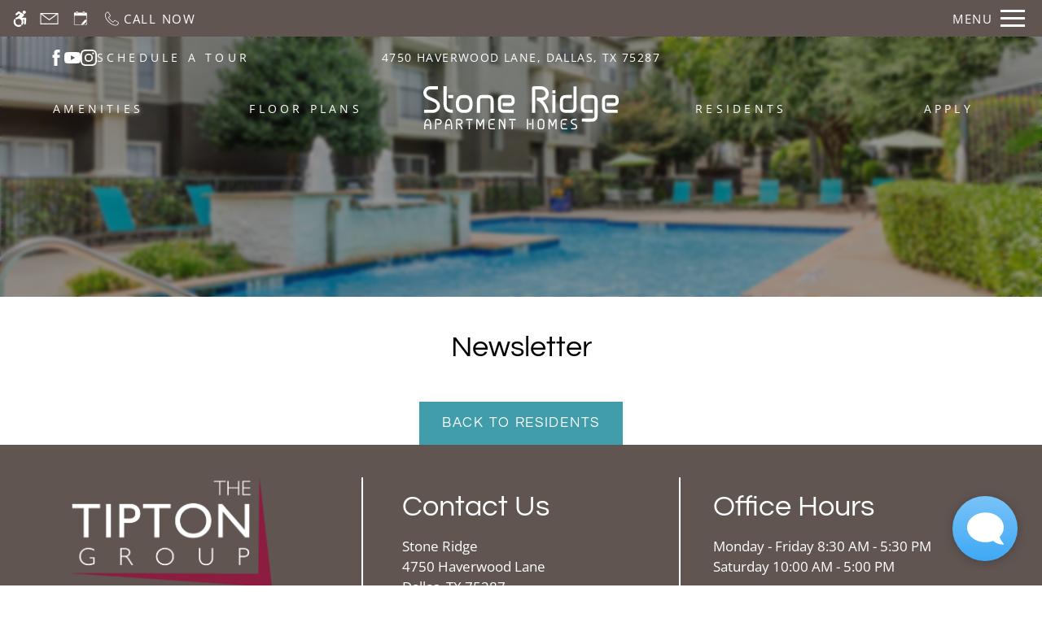

--- FILE ---
content_type: text/css
request_url: https://www.stoneridgeaptsdallas.com/gridmedia/css/site.css
body_size: 110
content:
/* Site Adjustments */

:root {
    --hero-logo-mobile-width: 200px;
    --hero-logo-width: 240px;
    --hero-underline-hover-color: var(--hero-list-link-color);
    --phi1-1-heading-2-text-transform: uppercase;
}

.content-container .neighborhood-text-section {
    background: var(--primary-base-alt);
}
#presentational_headline_1 .over-image-header .amenities-header-em,
#presentational_headline_2 .over-image-header .amenities-header-em {
    color: var(--phi1-1-heading-3-text-color);
}


--- FILE ---
content_type: text/javascript
request_url: https://static2.apts247.info/js/latest_newsletter_v2.js
body_size: 430
content:
$(function() {
    $.getJSON("/api/v1/community_info/", {format: "json"})
        .success(function(data) {
            window.api_key = data.objects[0].api_key;
            retrieve_newsletters();
        });
});

var test = false;

var retrieve_newsletters = function() {
    if (test) return;
    test = true;
    $.getJSON("/api/v1/newsletter/", {
        api_key: api_key,
        format: "json"
    }).success(function(data) {
        var $template   = _.template($("#newsletter-template-edition").html()),
            newsletters = data.objects,
            wrapperTag  = newsletters.length > 1 ? 'ul' : 'div',
            $wrapper    = $('<' + wrapperTag + ' id="newsletter-editions"></' + wrapperTag + '>');

        // Replace the existing wrapper
        $("#newsletter-editions").replaceWith($wrapper);

        _.each(newsletters, function(newsletter) {
            // Pass the count to template so it knows which tag to use
            $wrapper.append($template(_.extend({}, newsletter, { isMultiple: newsletters.length > 1 })));
        });

        var initial_pdf_location = $(".newsletter-link").first().attr("href");
        $("#pdfframe").attr("src", newsletter_viewer_location + "?file=" + initial_pdf_location);
    });
};

--- FILE ---
content_type: image/svg+xml
request_url: https://www.stoneridgeaptsdallas.com/gridmedia/img/menu-logo.svg
body_size: 11789
content:
<?xml version="1.0" encoding="UTF-8"?>
<svg id="logos" xmlns="http://www.w3.org/2000/svg" viewBox="0 0 300 66">
  <defs>
    <style>
      .cls-1 {
        fill: #82401d;
      }

      .cls-2 {
        fill: #544948;
      }
    </style>
  </defs>
  <path class="cls-1" d="M1.2,40.71v-4.84h13.39c1.4,0,2.6-.4,3.6-1.08,1-.61,1.8-1.55,2.26-2.49.27-.67.4-1.34.4-2.02,0-.74-.13-1.48-.53-2.29-.4-.81-1.07-1.62-2.06-2.42-.47-.34-1.07-.74-1.8-1.14-.67-.4-1.47-.74-2.33-1.14l-5.2-2.22c-1.07-.47-2.13-.94-3-1.48-1.93-1.14-3.46-2.62-4.46-4.24-1-1.61-1.47-3.43-1.47-5.18,0-2.76,1.2-5.31,3.2-7.2C5.2,1.14,7.99,0,11.19,0h11.19v4.85h-11.19c-2.06,0-3.66.74-4.8,1.75-1.07,1.01-1.6,2.29-1.6,3.57,0,.87.2,1.68.73,2.62.6.87,1.46,1.82,2.86,2.62.4.27,1,.61,1.73.87.67.34,1.47.67,2.33,1.01,1.73.74,3.66,1.55,5.46,2.42,1.13.61,2.26,1.28,3.26,2.02,1.47,1.21,2.6,2.56,3.4,4.04.73,1.41,1.07,2.96,1.07,4.51,0,1.41-.27,2.76-.87,4.04-.53,1.21-1.4,2.35-2.4,3.3-1.93,1.88-4.73,3.09-7.79,3.09H1.2Z"/>
  <path class="cls-1" d="M45.36,40.71c-2.13,0-4.06-.2-5.79-.67-1.33-.34-2.6-.87-3.73-1.61-1.67-1.14-3-2.89-3.73-4.98-.8-2.02-1.13-4.51-1.13-7.4V.14h4.8v25.9c0,2.29.2,3.97.6,5.25.33.94.73,1.68,1.13,2.22.67.81,1.53,1.35,2.8,1.75,1.27.4,3,.61,5.06.61v4.84ZM38.23,13.39h7.79v4.78h-7.79v-4.78Z"/>
  <path class="cls-1" d="M75.6,25.84v2.35c0,2.56-.47,4.84-1.53,6.86-1,2.02-2.6,3.7-4.66,4.64-1.4.67-2.93,1.01-4.6,1.01h-4c-1.2,0-2.4-.2-3.53-.61-1.07-.34-2.06-.87-2.93-1.55-1.8-1.41-3-3.36-3.66-5.58-.47-1.48-.67-3.1-.67-4.78v-2.35c0-2.49.47-4.84,1.53-6.86,1-2.02,2.6-3.63,4.66-4.64,1.4-.61,3-.94,4.6-.94h4c1.2,0,2.4.13,3.53.54,1.06.34,2.06.94,3,1.62,1.73,1.41,2.93,3.36,3.6,5.58.47,1.48.67,3.03.67,4.71M70.81,25.84c0-1.88-.33-3.43-.93-4.64-.67-1.14-1.46-1.95-2.53-2.42-.67-.34-1.53-.54-2.53-.54h-4c-.73,0-1.4.07-2,.27-.6.2-1.06.47-1.53.81-.87.74-1.6,1.75-2,3.23-.33.94-.47,2.09-.47,3.3v2.35c0,1.88.33,3.43,1,4.64.6,1.21,1.4,1.95,2.46,2.49.67.34,1.53.54,2.53.54h4c.73,0,1.4-.13,2-.34.6-.2,1.06-.47,1.53-.81.87-.74,1.6-1.75,2-3.16.33-1.01.47-2.09.47-3.36v-2.35Z"/>
  <path class="cls-1" d="M87.86,13.79c1-.34,2.06-.4,3.06-.4h7.93c1.93,0,3.66.27,5.26,1.14,1.53.87,2.73,2.42,3.33,4.17.33,1.21.53,2.49.53,3.84v18.1h-4.8c0-9.35.07-12.04.07-14.4,0-1.14,0-2.22-.07-3.63,0-1.55-.27-2.49-.6-3.03-.33-.54-.73-.81-1.53-1.08-.53-.2-1.27-.34-2.2-.34h-7.93c-1.07,0-1.86.2-2.4.47-.53.27-.8.61-1.13,1.35-.2.54-.33,1.28-.33,2.35v18.37h-4.8v-18.43c0-2.22.47-4.1,1.53-5.65,1-1.48,2.53-2.42,4.06-2.83"/>
  <path class="cls-1" d="M118.23,39.29c-1.53-.94-2.66-2.49-3.13-4.17-.33-1.14-.47-2.35-.47-3.7v-9.35c0-1.55.2-3.16.93-4.64.73-1.48,2.13-2.76,3.93-3.43,1.13-.4,2.46-.61,3.93-.61h8.33c1.93,0,3.6.27,5.06,1.08,1.46.81,2.6,2.29,3.06,3.84.33,1.01.4,2.15.4,3.3v1.61c0,1.01-.13,1.95-.53,2.89-.4,1.14-1.2,2.29-2.33,2.96-.67.47-1.46.74-2.33.94-1.13.27-2.33.34-3.73.34h-9.46v-4.84h9.46c1.33,0,2.27-.07,2.86-.27.6-.13.8-.34.87-.47.07-.07.2-.13.27-.4.07-.34.2-.94.2-1.68v-1.08c0-1.21-.27-1.95-.47-2.35-.2-.34-.47-.54-1.2-.81-.47-.13-1.2-.27-2.13-.27h-8.33c-1.53,0-2.4.34-2.86.67-.47.34-.73.74-1,1.41-.13.47-.2,1.14-.2,1.82v9.35c0,1.41.27,2.35.6,2.96.33.54.67.81,1.47,1.14.53.2,1.33.34,2.33.34h15.05v4.78c-6.06,0-8.86.07-11.32.07-1.27,0-2.4-.07-3.8-.07-2.06,0-3.86-.34-5.46-1.34"/>
  <path class="cls-1" d="M192.83,40.71h-4.93c-.93-4.57-2.53-8.34-4.4-11.17-2-3.16-4.26-5.25-6.19-6.39-1.27-.74-2.33-1.01-3-1.01h-.07v-4.84h6.39c2.06,0,3.53-.47,4.6-1.14,1-.67,1.73-1.55,2.13-2.56.27-.67.4-1.41.4-2.15,0-1.21-.33-2.42-1-3.43-.67-1.01-1.6-1.88-2.93-2.42-.87-.34-1.93-.61-3.2-.61h-8.86v35.73h-4.8V2.56c0-.61.27-1.21.67-1.68.47-.47,1.07-.74,1.73-.74h11.26c1.8,0,3.53.34,5,.94,1.46.61,2.8,1.55,3.8,2.56,2.06,2.15,3.13,4.98,3.13,7.8,0,2.02-.53,4.04-1.73,5.79-1.13,1.75-2.93,3.23-5.13,4.04-.73.27-1.47.47-2.2.61.53.54,1.07,1.08,1.53,1.68,3.4,3.9,6.39,9.62,7.79,17.16"/>
  <path class="cls-1" d="M202.95,10.9h-4.8v-4.84h4.8v4.84ZM198.16,13.39h4.8v27.32h-4.8V13.39Z"/>
  <path class="cls-1" d="M218.41,40.71c-1.87,0-3.6-.4-5.06-1.35-1.53-.87-2.6-2.35-3.13-4.04-.4-1.14-.6-2.29-.6-3.57v-8.81c0-1.55.2-2.96.67-4.31.47-1.28,1.27-2.49,2.4-3.36.73-.61,1.6-1.01,2.53-1.28,1.2-.4,2.53-.54,4-.54h8.86v4.84h-8.86c-1.27,0-2.27.13-2.86.4-.6.2-.93.47-1.2.81-.13.2-.33.54-.47.94-.13.61-.27,1.41-.27,2.49v8.81c0,1.28.27,2.09.6,2.69.33.54.73.87,1.46,1.14.47.13,1.13.27,1.93.27h8.99c.73,0,1.27-.13,1.67-.27.33-.2.6-.4.8-.61.4-.54.73-1.48.73-2.89V.2h4.73v31.89c0,1.55-.2,3.09-.93,4.51-.67,1.41-1.87,2.69-3.46,3.43-1.07.4-2.27.67-3.53.67h-8.99Z"/>
  <path class="cls-1" d="M258.84,13.39c1.46,0,2.8.2,3.93.61,1.8.67,3.2,1.95,3.93,3.43.73,1.48,1,3.1,1,4.64v22.81c0,1.35-.2,2.56-.53,3.7-.47,1.68-1.6,3.23-3.13,4.17-1.53,1.01-3.4,1.35-5.46,1.35-1.4,0-2.53.07-3.73.07-2.53,0-5.33-.07-11.32-.07v-4.78h14.99c1,0,1.8-.13,2.33-.34.87-.34,1.2-.61,1.46-1.14.33-.54.6-1.55.6-2.96v-22.81c0-.67-.07-1.35-.2-1.82-.27-.67-.47-1.08-.93-1.41-.53-.34-1.4-.67-2.93-.67h-8.26c-1,0-1.73.14-2.2.27-.73.27-.93.47-1.2.81-.2.4-.47,1.14-.47,2.35v11.3c0,.81.13,1.41.2,1.75l.27.47c.07.13.27.27.87.47.6.13,1.53.27,2.86.27h9.46v4.84h-9.46c-1.4,0-2.6-.14-3.73-.4-.87-.2-1.6-.47-2.33-.94-1.13-.67-1.93-1.75-2.33-2.89-.33-.94-.47-1.88-.53-2.89v-11.98c0-1.14.13-2.29.4-3.3.47-1.55,1.6-3.03,3.06-3.84,1.46-.81,3.2-1.08,5.13-1.08h8.26Z"/>
  <path class="cls-1" d="M277.95,39.29c-1.53-.94-2.66-2.49-3.13-4.17-.33-1.14-.47-2.35-.47-3.7v-9.35c0-1.55.2-3.16.93-4.64.73-1.48,2.13-2.76,3.93-3.43,1.13-.4,2.46-.61,3.93-.61h8.33c1.93,0,3.6.27,5.06,1.08,1.47.81,2.6,2.29,3.06,3.84.33,1.01.4,2.15.4,3.3v1.61c0,1.01-.13,1.95-.53,2.89-.4,1.14-1.2,2.29-2.33,2.96-.67.47-1.46.74-2.33.94-1.13.27-2.33.34-3.73.34h-9.46v-4.84h9.46c1.33,0,2.27-.07,2.86-.27.6-.13.8-.34.87-.47.07-.07.2-.13.27-.4.07-.34.2-.94.2-1.68v-1.08c0-1.21-.27-1.95-.47-2.35-.2-.34-.47-.54-1.2-.81-.47-.13-1.2-.27-2.13-.27h-8.33c-1.53,0-2.4.34-2.86.67-.47.34-.73.74-1,1.41-.13.47-.2,1.14-.2,1.82v9.35c0,1.41.27,2.35.6,2.96.33.54.67.81,1.46,1.14.53.2,1.33.34,2.33.34h15.05v4.78c-6.06,0-8.86.07-11.32.07-1.27,0-2.4-.07-3.8-.07-2.07,0-3.86-.34-5.46-1.34"/>
  <path class="cls-2" d="M12.31,65.05v.95h-1.88v-.95c.03-3.01-.1-5.44-.34-7.31-.26-1.9-.6-3.25-1.05-4.14-.29-.61-.58-1-.89-1.24-.39-.34-.84-.47-1.44-.47-.55,0-.94.16-1.36.55-.45.42-.86,1.14-1.2,2.19-.31.92-.58,2.14-.73,3.62h5.7c.18.34.18,1.88.18,1.88H3.22c-.1,1.45-.16,3.06-.16,4.88v.95h-1.86v-.95c0-2.77.1-5.09.37-7.07.23-1.95.6-3.54,1.15-4.78.34-.84.78-1.53,1.33-2.06.71-.71,1.67-1.11,2.67-1.11.94,0,1.88.26,2.61.9.78.63,1.33,1.56,1.75,2.74.86,2.38,1.23,5.97,1.23,11.43"/>
  <path class="cls-2" d="M18.19,66v-14.97c0-.24.1-.48.26-.66.18-.18.42-.29.68-.29h4.42c.7,0,1.38.13,1.96.37.58.24,1.1.61,1.49,1,.81.85,1.23,1.95,1.23,3.06,0,.76-.21,1.58-.68,2.27-.44.69-1.15,1.27-2.01,1.58-.6.21-1.26.34-1.99.34h-2.51v-1.9h2.51c.81,0,1.38-.18,1.8-.45.42-.26.68-.61.84-1,.1-.27.16-.55.16-.84,0-.48-.13-.95-.39-1.35-.26-.4-.63-.74-1.15-.95-.34-.13-.76-.24-1.25-.24h-3.48v14.02h-1.88Z"/>
  <path class="cls-2" d="M44.42,65.05v.95h-1.88v-.95c.03-3.01-.1-5.44-.34-7.31-.26-1.9-.6-3.25-1.05-4.14-.29-.61-.58-1-.89-1.24-.39-.34-.84-.47-1.44-.47-.55,0-.94.16-1.36.55-.45.42-.86,1.14-1.2,2.19-.31.92-.58,2.14-.73,3.62h5.7c.18.34.18,1.88.18,1.88h-6.09c-.1,1.45-.16,3.06-.16,4.88v.95h-1.86v-.95c0-2.77.1-5.09.37-7.07.23-1.95.6-3.54,1.15-4.78.34-.84.78-1.53,1.33-2.06.71-.71,1.67-1.11,2.67-1.11.94,0,1.88.26,2.61.9.78.63,1.33,1.56,1.75,2.74.86,2.38,1.23,5.97,1.23,11.43"/>
  <path class="cls-2" d="M60.44,66h-1.93c-.37-1.8-.99-3.27-1.73-4.38-.78-1.24-1.67-2.06-2.43-2.51-.5-.29-.91-.4-1.18-.4h-.03v-1.9h2.51c.81,0,1.39-.18,1.8-.45.39-.26.68-.61.84-1,.1-.27.16-.55.16-.84,0-.48-.13-.95-.39-1.35-.26-.4-.63-.74-1.15-.95-.34-.13-.76-.24-1.26-.24h-3.48v14.02h-1.88v-14.97c0-.24.1-.48.26-.66.18-.18.42-.29.68-.29h4.42c.71,0,1.39.13,1.96.37.58.24,1.1.61,1.49,1,.81.85,1.23,1.95,1.23,3.06,0,.79-.21,1.58-.68,2.27-.45.69-1.15,1.27-2.01,1.58-.29.11-.57.19-.86.24.21.21.42.42.6.66,1.33,1.53,2.51,3.78,3.06,6.73"/>
  <path class="cls-2" d="M65.54,50.05h10.11v1.9h-10.11v-1.9ZM69.67,52.96h1.88v13.04h-1.88v-13.04Z"/>
  <path class="cls-2" d="M91.69,66v-12.86c-.16.24-.29.5-.44.82-.81,1.58-1.78,3.96-2.95,6.92-.16.42-.6.66-1.05.58-.31-.05-.6-.26-.71-.58-.68-1.72-1.28-3.22-1.83-4.52-.55-1.27-1.05-2.32-1.49-3.06l-.08-.16v12.86h-1.88v-15.02c0-.24.1-.5.26-.66.18-.19.42-.29.68-.29.18,0,.37.03.55.11.16.05.31.13.45.21.29.19.52.4.76.66.44.53.86,1.21,1.31,2.08.65,1.27,1.36,2.91,2.14,4.88l1.1-2.61c.6-1.37,1.12-2.48,1.67-3.35.34-.58.68-1.03,1.1-1.4.23-.21.5-.37.81-.48.18-.08.37-.11.55-.11.24,0,.5.11.65.29.18.16.29.42.29.66v15.02h-1.88Z"/>
  <path class="cls-2" d="M105.44,66c-.86,0-1.65-.05-2.38-.21-.73-.18-1.44-.5-1.96-1.08-.37-.37-.63-.84-.81-1.37-.23-.71-.31-1.53-.31-2.53v-5.04c0-1.14.13-2.09.42-2.9.31-.82.81-1.48,1.49-1.95.42-.29.91-.5,1.44-.63.71-.18,1.46-.24,2.3-.24h4.16v1.9h-4.16c-.84-.03-1.49.05-1.99.21-.52.19-.84.4-1.1.71-.18.21-.31.48-.44.85-.16.5-.26,1.19-.26,2.06v5.04c0,.98.13,1.66.31,2.09.18.42.37.63.65.82.21.11.5.21.84.26.47.1,1.1.13,1.8.13h4.63v1.9h-4.63ZM102.82,56.76h5.15v1.9h-5.15v-1.9Z"/>
  <path class="cls-2" d="M121.14,57.74c-.89-1.93-1.65-3.3-2.3-4.2-.39-.56-.73-.92-1.02-1.16v13.62h-1.88v-15.02c0-.24.1-.5.26-.66.18-.19.42-.29.68-.29s.52.05.81.13c.26.08.52.18.78.34.5.32.99.79,1.49,1.37.97,1.24,2.01,3.09,3.24,5.89.29.66.6,1.37.91,2.16v-9.9h1.88v15.02c0,.48-.34.87-.78.95h-.16c-.39,0-.76-.24-.89-.63-1.15-3.17-2.14-5.68-3.03-7.63"/>
  <path class="cls-2" d="M131.62,50.05h10.11v1.9h-10.11v-1.9ZM135.75,52.96h1.88v13.04h-1.88v-13.04Z"/>
  <path class="cls-2" d="M159,50.03h1.88v15.97h-1.88v-15.97ZM161.85,56.84h4.39v1.9h-4.39v-1.9ZM167.24,50.03h1.88v15.97h-1.88v-15.97Z"/>
  <path class="cls-2" d="M185.84,54.96v6.15c0,.98-.21,1.9-.6,2.69-.42.79-1.05,1.43-1.86,1.82-.55.24-1.15.37-1.8.37h-1.8c-.5,0-.97-.05-1.38-.21-.44-.13-.84-.34-1.18-.63-.68-.55-1.18-1.32-1.44-2.19-.18-.55-.26-1.19-.26-1.85v-6.15c0-1,.21-1.9.6-2.69.39-.79,1.05-1.45,1.86-1.82.52-.26,1.15-.4,1.8-.4h1.8c.5,0,.97.08,1.39.24.44.13.84.34,1.18.63.68.53,1.15,1.29,1.44,2.16.16.58.26,1.22.26,1.88M183.96,54.96c0-.74-.16-1.35-.39-1.82-.24-.48-.55-.77-.97-.98-.29-.13-.6-.21-1.02-.21h-1.8c-.31,0-.57.05-.81.13-.21.08-.42.18-.6.32-.34.29-.6.69-.79,1.24-.1.39-.18.82-.18,1.32v6.15c0,.74.16,1.35.39,1.82.24.45.55.77.97.95.29.13.6.21,1.02.21h1.8c.31,0,.58-.03.78-.1.23-.08.44-.19.6-.32.36-.29.63-.69.81-1.27.1-.37.18-.79.18-1.29v-6.15Z"/>
  <path class="cls-2" d="M202.67,66v-12.86c-.16.24-.29.5-.44.82-.81,1.58-1.78,3.96-2.95,6.92-.16.42-.6.66-1.05.58-.31-.05-.6-.26-.71-.58-.68-1.72-1.28-3.22-1.83-4.52-.55-1.27-1.05-2.32-1.49-3.06l-.08-.16v12.86h-1.88v-15.02c0-.24.1-.5.26-.66.18-.19.42-.29.68-.29.18,0,.37.03.55.11.16.05.31.13.44.21.29.19.52.4.76.66.45.53.86,1.21,1.31,2.08.65,1.27,1.36,2.91,2.14,4.88l1.1-2.61c.6-1.37,1.12-2.48,1.67-3.35.34-.58.68-1.03,1.1-1.4.24-.21.5-.37.81-.48.18-.08.37-.11.55-.11.24,0,.5.11.65.29.18.16.29.42.29.66v15.02h-1.88Z"/>
  <path class="cls-2" d="M216.41,66c-.86,0-1.65-.05-2.38-.21-.73-.18-1.44-.5-1.96-1.08-.37-.37-.63-.84-.81-1.37-.23-.71-.31-1.53-.31-2.53v-5.04c0-1.14.13-2.09.42-2.9.31-.82.81-1.48,1.49-1.95.42-.29.91-.5,1.44-.63.71-.18,1.46-.24,2.3-.24h4.16v1.9h-4.16c-.84-.03-1.49.05-1.99.21-.52.19-.84.4-1.1.71-.18.21-.31.48-.45.85-.16.5-.26,1.19-.26,2.06v5.04c0,.98.13,1.66.31,2.09.18.42.36.63.65.82.21.11.5.21.84.26.47.1,1.1.13,1.8.13h4.63v1.9h-4.63ZM213.8,56.76h5.15v1.9h-5.15v-1.9Z"/>
  <path class="cls-2" d="M226.87,66v-1.9h5.25c.55,0,1.02-.16,1.41-.42.39-.24.7-.61.89-.98.1-.26.16-.53.16-.79,0-.29-.05-.58-.21-.9-.16-.32-.42-.63-.81-.95-.18-.13-.42-.29-.71-.45-.26-.16-.57-.29-.91-.45l-2.04-.87c-.42-.18-.84-.37-1.18-.58-.76-.45-1.36-1.03-1.75-1.66-.39-.63-.58-1.35-.58-2.03,0-1.08.47-2.09,1.25-2.83.78-.71,1.88-1.16,3.14-1.16h4.39v1.9h-4.39c-.81,0-1.44.29-1.88.69-.42.4-.63.9-.63,1.4,0,.34.08.66.29,1.03.24.34.58.71,1.13,1.03.16.11.39.24.68.34.26.13.58.26.91.4.68.29,1.44.61,2.14.95.44.24.89.5,1.28.79.58.48,1.02,1,1.33,1.58.29.55.42,1.16.42,1.77,0,.55-.1,1.08-.34,1.58-.21.47-.55.92-.94,1.29-.76.74-1.86,1.21-3.06,1.21h-5.25Z"/>
</svg>

--- FILE ---
content_type: image/svg+xml
request_url: https://www.stoneridgeaptsdallas.com/gridmedia/img/logo.svg
body_size: 11704
content:
<?xml version="1.0" encoding="UTF-8"?>
<svg id="logos" xmlns="http://www.w3.org/2000/svg" viewBox="0 0 300 66">
  <defs>
    <style>
      .cls-1 {
        fill: #fff;
      }
    </style>
  </defs>
  <path class="cls-1" d="M1.2,40.71v-4.84h13.39c1.4,0,2.6-.4,3.6-1.08,1-.61,1.8-1.55,2.26-2.49.27-.67.4-1.34.4-2.02,0-.74-.13-1.48-.53-2.29-.4-.81-1.07-1.62-2.06-2.42-.47-.34-1.07-.74-1.8-1.14-.67-.4-1.47-.74-2.33-1.14l-5.2-2.22c-1.07-.47-2.13-.94-3-1.48-1.93-1.14-3.46-2.62-4.46-4.24-1-1.61-1.47-3.43-1.47-5.18,0-2.76,1.2-5.31,3.2-7.2C5.2,1.14,7.99,0,11.19,0h11.19v4.85h-11.19c-2.06,0-3.66.74-4.8,1.75-1.07,1.01-1.6,2.29-1.6,3.57,0,.87.2,1.68.73,2.62.6.87,1.46,1.82,2.86,2.62.4.27,1,.61,1.73.87.67.34,1.47.67,2.33,1.01,1.73.74,3.66,1.55,5.46,2.42,1.13.61,2.26,1.28,3.26,2.02,1.47,1.21,2.6,2.56,3.4,4.04.73,1.41,1.07,2.96,1.07,4.51,0,1.41-.27,2.76-.87,4.04-.53,1.21-1.4,2.35-2.4,3.3-1.93,1.88-4.73,3.09-7.79,3.09H1.2Z"/>
  <path class="cls-1" d="M45.36,40.71c-2.13,0-4.06-.2-5.79-.67-1.33-.34-2.6-.87-3.73-1.61-1.67-1.14-3-2.89-3.73-4.98-.8-2.02-1.13-4.51-1.13-7.4V.14h4.8v25.9c0,2.29.2,3.97.6,5.25.33.94.73,1.68,1.13,2.22.67.81,1.53,1.35,2.8,1.75,1.27.4,3,.61,5.06.61v4.84ZM38.23,13.39h7.79v4.78h-7.79v-4.78Z"/>
  <path class="cls-1" d="M75.6,25.84v2.35c0,2.56-.47,4.84-1.53,6.86-1,2.02-2.6,3.7-4.66,4.64-1.4.67-2.93,1.01-4.6,1.01h-4c-1.2,0-2.4-.2-3.53-.61-1.07-.34-2.06-.87-2.93-1.55-1.8-1.41-3-3.36-3.66-5.58-.47-1.48-.67-3.1-.67-4.78v-2.35c0-2.49.47-4.84,1.53-6.86,1-2.02,2.6-3.63,4.66-4.64,1.4-.61,3-.94,4.6-.94h4c1.2,0,2.4.13,3.53.54,1.06.34,2.06.94,3,1.62,1.73,1.41,2.93,3.36,3.6,5.58.47,1.48.67,3.03.67,4.71M70.81,25.84c0-1.88-.33-3.43-.93-4.64-.67-1.14-1.46-1.95-2.53-2.42-.67-.34-1.53-.54-2.53-.54h-4c-.73,0-1.4.07-2,.27-.6.2-1.06.47-1.53.81-.87.74-1.6,1.75-2,3.23-.33.94-.47,2.09-.47,3.3v2.35c0,1.88.33,3.43,1,4.64.6,1.21,1.4,1.95,2.46,2.49.67.34,1.53.54,2.53.54h4c.73,0,1.4-.13,2-.34.6-.2,1.06-.47,1.53-.81.87-.74,1.6-1.75,2-3.16.33-1.01.47-2.09.47-3.36v-2.35Z"/>
  <path class="cls-1" d="M87.86,13.79c1-.34,2.06-.4,3.06-.4h7.93c1.93,0,3.66.27,5.26,1.14,1.53.87,2.73,2.42,3.33,4.17.33,1.21.53,2.49.53,3.84v18.1h-4.8c0-9.35.07-12.04.07-14.4,0-1.14,0-2.22-.07-3.63,0-1.55-.27-2.49-.6-3.03-.33-.54-.73-.81-1.53-1.08-.53-.2-1.27-.34-2.2-.34h-7.93c-1.07,0-1.86.2-2.4.47-.53.27-.8.61-1.13,1.35-.2.54-.33,1.28-.33,2.35v18.37h-4.8v-18.43c0-2.22.47-4.1,1.53-5.65,1-1.48,2.53-2.42,4.06-2.83"/>
  <path class="cls-1" d="M118.23,39.29c-1.53-.94-2.66-2.49-3.13-4.17-.33-1.14-.47-2.35-.47-3.7v-9.35c0-1.55.2-3.16.93-4.64.73-1.48,2.13-2.76,3.93-3.43,1.13-.4,2.46-.61,3.93-.61h8.33c1.93,0,3.6.27,5.06,1.08,1.46.81,2.6,2.29,3.06,3.84.33,1.01.4,2.15.4,3.3v1.61c0,1.01-.13,1.95-.53,2.89-.4,1.14-1.2,2.29-2.33,2.96-.67.47-1.46.74-2.33.94-1.13.27-2.33.34-3.73.34h-9.46v-4.84h9.46c1.33,0,2.27-.07,2.86-.27.6-.13.8-.34.87-.47.07-.07.2-.13.27-.4.07-.34.2-.94.2-1.68v-1.08c0-1.21-.27-1.95-.47-2.35-.2-.34-.47-.54-1.2-.81-.47-.13-1.2-.27-2.13-.27h-8.33c-1.53,0-2.4.34-2.86.67-.47.34-.73.74-1,1.41-.13.47-.2,1.14-.2,1.82v9.35c0,1.41.27,2.35.6,2.96.33.54.67.81,1.47,1.14.53.2,1.33.34,2.33.34h15.05v4.78c-6.06,0-8.86.07-11.32.07-1.27,0-2.4-.07-3.8-.07-2.06,0-3.86-.34-5.46-1.34"/>
  <path class="cls-1" d="M192.83,40.71h-4.93c-.93-4.57-2.53-8.34-4.4-11.17-2-3.16-4.26-5.25-6.19-6.39-1.27-.74-2.33-1.01-3-1.01h-.07v-4.84h6.39c2.06,0,3.53-.47,4.6-1.14,1-.67,1.73-1.55,2.13-2.56.27-.67.4-1.41.4-2.15,0-1.21-.33-2.42-1-3.43-.67-1.01-1.6-1.88-2.93-2.42-.87-.34-1.93-.61-3.2-.61h-8.86v35.73h-4.8V2.56c0-.61.27-1.21.67-1.68.47-.47,1.07-.74,1.73-.74h11.26c1.8,0,3.53.34,5,.94,1.46.61,2.8,1.55,3.8,2.56,2.06,2.15,3.13,4.98,3.13,7.8,0,2.02-.53,4.04-1.73,5.79-1.13,1.75-2.93,3.23-5.13,4.04-.73.27-1.47.47-2.2.61.53.54,1.07,1.08,1.53,1.68,3.4,3.9,6.39,9.62,7.79,17.16"/>
  <path class="cls-1" d="M202.95,10.9h-4.8v-4.84h4.8v4.84ZM198.16,13.39h4.8v27.32h-4.8V13.39Z"/>
  <path class="cls-1" d="M218.41,40.71c-1.87,0-3.6-.4-5.06-1.35-1.53-.87-2.6-2.35-3.13-4.04-.4-1.14-.6-2.29-.6-3.57v-8.81c0-1.55.2-2.96.67-4.31.47-1.28,1.27-2.49,2.4-3.36.73-.61,1.6-1.01,2.53-1.28,1.2-.4,2.53-.54,4-.54h8.86v4.84h-8.86c-1.27,0-2.27.13-2.86.4-.6.2-.93.47-1.2.81-.13.2-.33.54-.47.94-.13.61-.27,1.41-.27,2.49v8.81c0,1.28.27,2.09.6,2.69.33.54.73.87,1.46,1.14.47.13,1.13.27,1.93.27h8.99c.73,0,1.27-.13,1.67-.27.33-.2.6-.4.8-.61.4-.54.73-1.48.73-2.89V.2h4.73v31.89c0,1.55-.2,3.09-.93,4.51-.67,1.41-1.87,2.69-3.46,3.43-1.07.4-2.27.67-3.53.67h-8.99Z"/>
  <path class="cls-1" d="M258.84,13.39c1.46,0,2.8.2,3.93.61,1.8.67,3.2,1.95,3.93,3.43.73,1.48,1,3.1,1,4.64v22.81c0,1.35-.2,2.56-.53,3.7-.47,1.68-1.6,3.23-3.13,4.17-1.53,1.01-3.4,1.35-5.46,1.35-1.4,0-2.53.07-3.73.07-2.53,0-5.33-.07-11.32-.07v-4.78h14.99c1,0,1.8-.13,2.33-.34.87-.34,1.2-.61,1.46-1.14.33-.54.6-1.55.6-2.96v-22.81c0-.67-.07-1.35-.2-1.82-.27-.67-.47-1.08-.93-1.41-.53-.34-1.4-.67-2.93-.67h-8.26c-1,0-1.73.14-2.2.27-.73.27-.93.47-1.2.81-.2.4-.47,1.14-.47,2.35v11.3c0,.81.13,1.41.2,1.75l.27.47c.07.13.27.27.87.47.6.13,1.53.27,2.86.27h9.46v4.84h-9.46c-1.4,0-2.6-.14-3.73-.4-.87-.2-1.6-.47-2.33-.94-1.13-.67-1.93-1.75-2.33-2.89-.33-.94-.47-1.88-.53-2.89v-11.98c0-1.14.13-2.29.4-3.3.47-1.55,1.6-3.03,3.06-3.84,1.46-.81,3.2-1.08,5.13-1.08h8.26Z"/>
  <path class="cls-1" d="M277.95,39.29c-1.53-.94-2.66-2.49-3.13-4.17-.33-1.14-.47-2.35-.47-3.7v-9.35c0-1.55.2-3.16.93-4.64.73-1.48,2.13-2.76,3.93-3.43,1.13-.4,2.46-.61,3.93-.61h8.33c1.93,0,3.6.27,5.06,1.08,1.47.81,2.6,2.29,3.06,3.84.33,1.01.4,2.15.4,3.3v1.61c0,1.01-.13,1.95-.53,2.89-.4,1.14-1.2,2.29-2.33,2.96-.67.47-1.46.74-2.33.94-1.13.27-2.33.34-3.73.34h-9.46v-4.84h9.46c1.33,0,2.27-.07,2.86-.27.6-.13.8-.34.87-.47.07-.07.2-.13.27-.4.07-.34.2-.94.2-1.68v-1.08c0-1.21-.27-1.95-.47-2.35-.2-.34-.47-.54-1.2-.81-.47-.13-1.2-.27-2.13-.27h-8.33c-1.53,0-2.4.34-2.86.67-.47.34-.73.74-1,1.41-.13.47-.2,1.14-.2,1.82v9.35c0,1.41.27,2.35.6,2.96.33.54.67.81,1.46,1.14.53.2,1.33.34,2.33.34h15.05v4.78c-6.06,0-8.86.07-11.32.07-1.27,0-2.4-.07-3.8-.07-2.07,0-3.86-.34-5.46-1.34"/>
  <path class="cls-1" d="M12.31,65.05v.95h-1.88v-.95c.03-3.01-.1-5.44-.34-7.31-.26-1.9-.6-3.25-1.05-4.14-.29-.61-.58-1-.89-1.24-.39-.34-.84-.47-1.44-.47-.55,0-.94.16-1.36.55-.45.42-.86,1.14-1.2,2.19-.31.92-.58,2.14-.73,3.62h5.7c.18.34.18,1.88.18,1.88H3.22c-.1,1.45-.16,3.06-.16,4.88v.95h-1.86v-.95c0-2.77.1-5.09.37-7.07.23-1.95.6-3.54,1.15-4.78.34-.84.78-1.53,1.33-2.06.71-.71,1.67-1.11,2.67-1.11.94,0,1.88.26,2.61.9.78.63,1.33,1.56,1.75,2.74.86,2.38,1.23,5.97,1.23,11.43"/>
  <path class="cls-1" d="M18.19,66v-14.97c0-.24.1-.48.26-.66.18-.18.42-.29.68-.29h4.42c.7,0,1.38.13,1.96.37.58.24,1.1.61,1.49,1,.81.85,1.23,1.95,1.23,3.06,0,.76-.21,1.58-.68,2.27-.44.69-1.15,1.27-2.01,1.58-.6.21-1.26.34-1.99.34h-2.51v-1.9h2.51c.81,0,1.38-.18,1.8-.45.42-.26.68-.61.84-1,.1-.27.16-.55.16-.84,0-.48-.13-.95-.39-1.35-.26-.4-.63-.74-1.15-.95-.34-.13-.76-.24-1.25-.24h-3.48v14.02h-1.88Z"/>
  <path class="cls-1" d="M44.42,65.05v.95h-1.88v-.95c.03-3.01-.1-5.44-.34-7.31-.26-1.9-.6-3.25-1.05-4.14-.29-.61-.58-1-.89-1.24-.39-.34-.84-.47-1.44-.47-.55,0-.94.16-1.36.55-.45.42-.86,1.14-1.2,2.19-.31.92-.58,2.14-.73,3.62h5.7c.18.34.18,1.88.18,1.88h-6.09c-.1,1.45-.16,3.06-.16,4.88v.95h-1.86v-.95c0-2.77.1-5.09.37-7.07.23-1.95.6-3.54,1.15-4.78.34-.84.78-1.53,1.33-2.06.71-.71,1.67-1.11,2.67-1.11.94,0,1.88.26,2.61.9.78.63,1.33,1.56,1.75,2.74.86,2.38,1.23,5.97,1.23,11.43"/>
  <path class="cls-1" d="M60.44,66h-1.93c-.37-1.8-.99-3.27-1.73-4.38-.78-1.24-1.67-2.06-2.43-2.51-.5-.29-.91-.4-1.18-.4h-.03v-1.9h2.51c.81,0,1.39-.18,1.8-.45.39-.26.68-.61.84-1,.1-.27.16-.55.16-.84,0-.48-.13-.95-.39-1.35-.26-.4-.63-.74-1.15-.95-.34-.13-.76-.24-1.26-.24h-3.48v14.02h-1.88v-14.97c0-.24.1-.48.26-.66.18-.18.42-.29.68-.29h4.42c.71,0,1.39.13,1.96.37.58.24,1.1.61,1.49,1,.81.85,1.23,1.95,1.23,3.06,0,.79-.21,1.58-.68,2.27-.45.69-1.15,1.27-2.01,1.58-.29.11-.57.19-.86.24.21.21.42.42.6.66,1.33,1.53,2.51,3.78,3.06,6.73"/>
  <path class="cls-1" d="M65.54,50.05h10.11v1.9h-10.11v-1.9ZM69.67,52.96h1.88v13.04h-1.88v-13.04Z"/>
  <path class="cls-1" d="M91.69,66v-12.86c-.16.24-.29.5-.44.82-.81,1.58-1.78,3.96-2.95,6.92-.16.42-.6.66-1.05.58-.31-.05-.6-.26-.71-.58-.68-1.72-1.28-3.22-1.83-4.52-.55-1.27-1.05-2.32-1.49-3.06l-.08-.16v12.86h-1.88v-15.02c0-.24.1-.5.26-.66.18-.19.42-.29.68-.29.18,0,.37.03.55.11.16.05.31.13.45.21.29.19.52.4.76.66.44.53.86,1.21,1.31,2.08.65,1.27,1.36,2.91,2.14,4.88l1.1-2.61c.6-1.37,1.12-2.48,1.67-3.35.34-.58.68-1.03,1.1-1.4.23-.21.5-.37.81-.48.18-.08.37-.11.55-.11.24,0,.5.11.65.29.18.16.29.42.29.66v15.02h-1.88Z"/>
  <path class="cls-1" d="M105.44,66c-.86,0-1.65-.05-2.38-.21-.73-.18-1.44-.5-1.96-1.08-.37-.37-.63-.84-.81-1.37-.23-.71-.31-1.53-.31-2.53v-5.04c0-1.14.13-2.09.42-2.9.31-.82.81-1.48,1.49-1.95.42-.29.91-.5,1.44-.63.71-.18,1.46-.24,2.3-.24h4.16v1.9h-4.16c-.84-.03-1.49.05-1.99.21-.52.19-.84.4-1.1.71-.18.21-.31.48-.44.85-.16.5-.26,1.19-.26,2.06v5.04c0,.98.13,1.66.31,2.09.18.42.37.63.65.82.21.11.5.21.84.26.47.1,1.1.13,1.8.13h4.63v1.9h-4.63ZM102.82,56.76h5.15v1.9h-5.15v-1.9Z"/>
  <path class="cls-1" d="M121.14,57.74c-.89-1.93-1.65-3.3-2.3-4.2-.39-.56-.73-.92-1.02-1.16v13.62h-1.88v-15.02c0-.24.1-.5.26-.66.18-.19.42-.29.68-.29s.52.05.81.13c.26.08.52.18.78.34.5.32.99.79,1.49,1.37.97,1.24,2.01,3.09,3.24,5.89.29.66.6,1.37.91,2.16v-9.9h1.88v15.02c0,.48-.34.87-.78.95h-.16c-.39,0-.76-.24-.89-.63-1.15-3.17-2.14-5.68-3.03-7.63"/>
  <path class="cls-1" d="M131.62,50.05h10.11v1.9h-10.11v-1.9ZM135.75,52.96h1.88v13.04h-1.88v-13.04Z"/>
  <path class="cls-1" d="M159,50.03h1.88v15.97h-1.88v-15.97ZM161.85,56.84h4.39v1.9h-4.39v-1.9ZM167.24,50.03h1.88v15.97h-1.88v-15.97Z"/>
  <path class="cls-1" d="M185.84,54.96v6.15c0,.98-.21,1.9-.6,2.69-.42.79-1.05,1.43-1.86,1.82-.55.24-1.15.37-1.8.37h-1.8c-.5,0-.97-.05-1.38-.21-.44-.13-.84-.34-1.18-.63-.68-.55-1.18-1.32-1.44-2.19-.18-.55-.26-1.19-.26-1.85v-6.15c0-1,.21-1.9.6-2.69.39-.79,1.05-1.45,1.86-1.82.52-.26,1.15-.4,1.8-.4h1.8c.5,0,.97.08,1.39.24.44.13.84.34,1.18.63.68.53,1.15,1.29,1.44,2.16.16.58.26,1.22.26,1.88M183.96,54.96c0-.74-.16-1.35-.39-1.82-.24-.48-.55-.77-.97-.98-.29-.13-.6-.21-1.02-.21h-1.8c-.31,0-.57.05-.81.13-.21.08-.42.18-.6.32-.34.29-.6.69-.79,1.24-.1.39-.18.82-.18,1.32v6.15c0,.74.16,1.35.39,1.82.24.45.55.77.97.95.29.13.6.21,1.02.21h1.8c.31,0,.58-.03.78-.1.23-.08.44-.19.6-.32.36-.29.63-.69.81-1.27.1-.37.18-.79.18-1.29v-6.15Z"/>
  <path class="cls-1" d="M202.67,66v-12.86c-.16.24-.29.5-.44.82-.81,1.58-1.78,3.96-2.95,6.92-.16.42-.6.66-1.05.58-.31-.05-.6-.26-.71-.58-.68-1.72-1.28-3.22-1.83-4.52-.55-1.27-1.05-2.32-1.49-3.06l-.08-.16v12.86h-1.88v-15.02c0-.24.1-.5.26-.66.18-.19.42-.29.68-.29.18,0,.37.03.55.11.16.05.31.13.44.21.29.19.52.4.76.66.45.53.86,1.21,1.31,2.08.65,1.27,1.36,2.91,2.14,4.88l1.1-2.61c.6-1.37,1.12-2.48,1.67-3.35.34-.58.68-1.03,1.1-1.4.24-.21.5-.37.81-.48.18-.08.37-.11.55-.11.24,0,.5.11.65.29.18.16.29.42.29.66v15.02h-1.88Z"/>
  <path class="cls-1" d="M216.41,66c-.86,0-1.65-.05-2.38-.21-.73-.18-1.44-.5-1.96-1.08-.37-.37-.63-.84-.81-1.37-.23-.71-.31-1.53-.31-2.53v-5.04c0-1.14.13-2.09.42-2.9.31-.82.81-1.48,1.49-1.95.42-.29.91-.5,1.44-.63.71-.18,1.46-.24,2.3-.24h4.16v1.9h-4.16c-.84-.03-1.49.05-1.99.21-.52.19-.84.4-1.1.71-.18.21-.31.48-.45.85-.16.5-.26,1.19-.26,2.06v5.04c0,.98.13,1.66.31,2.09.18.42.36.63.65.82.21.11.5.21.84.26.47.1,1.1.13,1.8.13h4.63v1.9h-4.63ZM213.8,56.76h5.15v1.9h-5.15v-1.9Z"/>
  <path class="cls-1" d="M226.87,66v-1.9h5.25c.55,0,1.02-.16,1.41-.42.39-.24.7-.61.89-.98.1-.26.16-.53.16-.79,0-.29-.05-.58-.21-.9-.16-.32-.42-.63-.81-.95-.18-.13-.42-.29-.71-.45-.26-.16-.57-.29-.91-.45l-2.04-.87c-.42-.18-.84-.37-1.18-.58-.76-.45-1.36-1.03-1.75-1.66-.39-.63-.58-1.35-.58-2.03,0-1.08.47-2.09,1.25-2.83.78-.71,1.88-1.16,3.14-1.16h4.39v1.9h-4.39c-.81,0-1.44.29-1.88.69-.42.4-.63.9-.63,1.4,0,.34.08.66.29,1.03.24.34.58.71,1.13,1.03.16.11.39.24.68.34.26.13.58.26.91.4.68.29,1.44.61,2.14.95.44.24.89.5,1.28.79.58.48,1.02,1,1.33,1.58.29.55.42,1.16.42,1.77,0,.55-.1,1.08-.34,1.58-.21.47-.55.92-.94,1.29-.76.74-1.86,1.21-3.06,1.21h-5.25Z"/>
</svg>